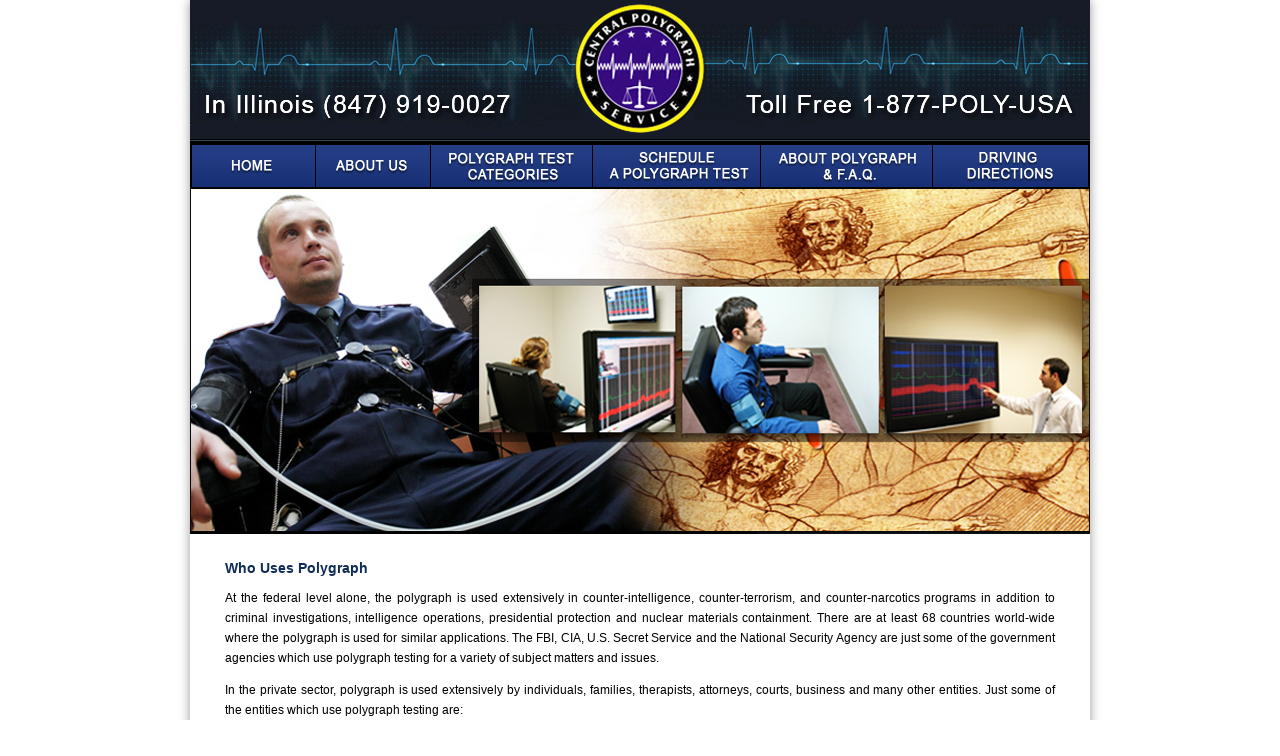

--- FILE ---
content_type: text/html; charset=UTF-8
request_url: https://centralpolygraph.com/who-uses-polygraph/
body_size: 7819
content:
<!doctype html>
<html dir="ltr" lang="en-US" prefix="og: https://ogp.me/ns#">
<head>
<meta charset="UTF-8" />



<meta name="viewport" content="width=device-width, initial-scale=1.0, user-scalable=0, minimum-scale=1.0, maximum-scale=1.0">
<meta name="format-detection" content="telephone=no">

<!--CSS START -->
<link rel="stylesheet" href="https://centralpolygraph.com/wp-content/themes/centralpolygraph/style.css" type="text/css" media="screen">
<link rel="stylesheet" type="text/css" href="//code.jquery.com/ui/1.11.2/themes/smoothness/jquery-ui.css">
<!--CSS END -->
<!--[if lt IE 9]>
<script src="https://html5shim.googlecode.com/svn/trunk/html5.js"></script>
<![endif]-->

<link runat="server" rel="shortcut icon" href="https://centralpolygraph.com/wp-content/themes/centralpolygraph/favicon.ico" type="image/x-icon">
<link rel="shortcut icon" href="https://centralpolygraph.com/wp-content/themes/centralpolygraph/favicon.ico">

<link rel="pingback" href="https://centralpolygraph.com/xmlrpc.php">
	<style>img:is([sizes="auto" i], [sizes^="auto," i]) { contain-intrinsic-size: 3000px 1500px }</style>
	
		<!-- All in One SEO 4.7.7.2 - aioseo.com -->
		<title>Who Uses Polygraph Chicago Illinois – Central Polygraph Service: Who Uses Polygraph | Central Polygraph Service</title>
	<meta name="description" content="Who uses polygraph and lie detector tests" />
	<meta name="robots" content="max-image-preview:large" />
	<link rel="canonical" href="https://centralpolygraph.com/who-uses-polygraph/" />
	<meta name="generator" content="All in One SEO (AIOSEO) 4.7.7.2" />
		<meta property="og:locale" content="en_US" />
		<meta property="og:site_name" content="Central Polygraph Service | Central Polygraph Service" />
		<meta property="og:type" content="article" />
		<meta property="og:title" content="Who Uses Polygraph Chicago Illinois – Central Polygraph Service: Who Uses Polygraph | Central Polygraph Service" />
		<meta property="og:description" content="Who uses polygraph and lie detector tests" />
		<meta property="og:url" content="https://centralpolygraph.com/who-uses-polygraph/" />
		<meta property="article:published_time" content="2014-12-16T08:31:41+00:00" />
		<meta property="article:modified_time" content="2015-01-14T15:36:45+00:00" />
		<meta name="twitter:card" content="summary" />
		<meta name="twitter:title" content="Who Uses Polygraph Chicago Illinois – Central Polygraph Service: Who Uses Polygraph | Central Polygraph Service" />
		<meta name="twitter:description" content="Who uses polygraph and lie detector tests" />
		<script type="application/ld+json" class="aioseo-schema">
			{"@context":"https:\/\/schema.org","@graph":[{"@type":"BreadcrumbList","@id":"https:\/\/centralpolygraph.com\/who-uses-polygraph\/#breadcrumblist","itemListElement":[{"@type":"ListItem","@id":"https:\/\/centralpolygraph.com\/#listItem","position":1,"name":"Home","item":"https:\/\/centralpolygraph.com\/","nextItem":{"@type":"ListItem","@id":"https:\/\/centralpolygraph.com\/who-uses-polygraph\/#listItem","name":"Who Uses Polygraph"}},{"@type":"ListItem","@id":"https:\/\/centralpolygraph.com\/who-uses-polygraph\/#listItem","position":2,"name":"Who Uses Polygraph","previousItem":{"@type":"ListItem","@id":"https:\/\/centralpolygraph.com\/#listItem","name":"Home"}}]},{"@type":"Organization","@id":"https:\/\/centralpolygraph.com\/#organization","name":"Central Polygraph Service","description":"Central Polygraph Service","url":"https:\/\/centralpolygraph.com\/"},{"@type":"WebPage","@id":"https:\/\/centralpolygraph.com\/who-uses-polygraph\/#webpage","url":"https:\/\/centralpolygraph.com\/who-uses-polygraph\/","name":"Who Uses Polygraph Chicago Illinois \u2013 Central Polygraph Service: Who Uses Polygraph | Central Polygraph Service","description":"Who uses polygraph and lie detector tests","inLanguage":"en-US","isPartOf":{"@id":"https:\/\/centralpolygraph.com\/#website"},"breadcrumb":{"@id":"https:\/\/centralpolygraph.com\/who-uses-polygraph\/#breadcrumblist"},"datePublished":"2014-12-16T08:31:41-06:00","dateModified":"2015-01-14T15:36:45-06:00"},{"@type":"WebSite","@id":"https:\/\/centralpolygraph.com\/#website","url":"https:\/\/centralpolygraph.com\/","name":"Central Polygraph Service","description":"Central Polygraph Service","inLanguage":"en-US","publisher":{"@id":"https:\/\/centralpolygraph.com\/#organization"}}]}
		</script>
		<!-- All in One SEO -->

<link rel="alternate" type="application/rss+xml" title="Central Polygraph Service &raquo; Who Uses Polygraph Comments Feed" href="https://centralpolygraph.com/who-uses-polygraph/feed/" />
<script type="text/javascript">
/* <![CDATA[ */
window._wpemojiSettings = {"baseUrl":"https:\/\/s.w.org\/images\/core\/emoji\/15.0.3\/72x72\/","ext":".png","svgUrl":"https:\/\/s.w.org\/images\/core\/emoji\/15.0.3\/svg\/","svgExt":".svg","source":{"concatemoji":"https:\/\/centralpolygraph.com\/wp-includes\/js\/wp-emoji-release.min.js?ver=c4ec8c3705396ee34b7dca1417c5b4eb"}};
/*! This file is auto-generated */
!function(i,n){var o,s,e;function c(e){try{var t={supportTests:e,timestamp:(new Date).valueOf()};sessionStorage.setItem(o,JSON.stringify(t))}catch(e){}}function p(e,t,n){e.clearRect(0,0,e.canvas.width,e.canvas.height),e.fillText(t,0,0);var t=new Uint32Array(e.getImageData(0,0,e.canvas.width,e.canvas.height).data),r=(e.clearRect(0,0,e.canvas.width,e.canvas.height),e.fillText(n,0,0),new Uint32Array(e.getImageData(0,0,e.canvas.width,e.canvas.height).data));return t.every(function(e,t){return e===r[t]})}function u(e,t,n){switch(t){case"flag":return n(e,"\ud83c\udff3\ufe0f\u200d\u26a7\ufe0f","\ud83c\udff3\ufe0f\u200b\u26a7\ufe0f")?!1:!n(e,"\ud83c\uddfa\ud83c\uddf3","\ud83c\uddfa\u200b\ud83c\uddf3")&&!n(e,"\ud83c\udff4\udb40\udc67\udb40\udc62\udb40\udc65\udb40\udc6e\udb40\udc67\udb40\udc7f","\ud83c\udff4\u200b\udb40\udc67\u200b\udb40\udc62\u200b\udb40\udc65\u200b\udb40\udc6e\u200b\udb40\udc67\u200b\udb40\udc7f");case"emoji":return!n(e,"\ud83d\udc26\u200d\u2b1b","\ud83d\udc26\u200b\u2b1b")}return!1}function f(e,t,n){var r="undefined"!=typeof WorkerGlobalScope&&self instanceof WorkerGlobalScope?new OffscreenCanvas(300,150):i.createElement("canvas"),a=r.getContext("2d",{willReadFrequently:!0}),o=(a.textBaseline="top",a.font="600 32px Arial",{});return e.forEach(function(e){o[e]=t(a,e,n)}),o}function t(e){var t=i.createElement("script");t.src=e,t.defer=!0,i.head.appendChild(t)}"undefined"!=typeof Promise&&(o="wpEmojiSettingsSupports",s=["flag","emoji"],n.supports={everything:!0,everythingExceptFlag:!0},e=new Promise(function(e){i.addEventListener("DOMContentLoaded",e,{once:!0})}),new Promise(function(t){var n=function(){try{var e=JSON.parse(sessionStorage.getItem(o));if("object"==typeof e&&"number"==typeof e.timestamp&&(new Date).valueOf()<e.timestamp+604800&&"object"==typeof e.supportTests)return e.supportTests}catch(e){}return null}();if(!n){if("undefined"!=typeof Worker&&"undefined"!=typeof OffscreenCanvas&&"undefined"!=typeof URL&&URL.createObjectURL&&"undefined"!=typeof Blob)try{var e="postMessage("+f.toString()+"("+[JSON.stringify(s),u.toString(),p.toString()].join(",")+"));",r=new Blob([e],{type:"text/javascript"}),a=new Worker(URL.createObjectURL(r),{name:"wpTestEmojiSupports"});return void(a.onmessage=function(e){c(n=e.data),a.terminate(),t(n)})}catch(e){}c(n=f(s,u,p))}t(n)}).then(function(e){for(var t in e)n.supports[t]=e[t],n.supports.everything=n.supports.everything&&n.supports[t],"flag"!==t&&(n.supports.everythingExceptFlag=n.supports.everythingExceptFlag&&n.supports[t]);n.supports.everythingExceptFlag=n.supports.everythingExceptFlag&&!n.supports.flag,n.DOMReady=!1,n.readyCallback=function(){n.DOMReady=!0}}).then(function(){return e}).then(function(){var e;n.supports.everything||(n.readyCallback(),(e=n.source||{}).concatemoji?t(e.concatemoji):e.wpemoji&&e.twemoji&&(t(e.twemoji),t(e.wpemoji)))}))}((window,document),window._wpemojiSettings);
/* ]]> */
</script>
<style id='wp-emoji-styles-inline-css' type='text/css'>

	img.wp-smiley, img.emoji {
		display: inline !important;
		border: none !important;
		box-shadow: none !important;
		height: 1em !important;
		width: 1em !important;
		margin: 0 0.07em !important;
		vertical-align: -0.1em !important;
		background: none !important;
		padding: 0 !important;
	}
</style>
<link rel='stylesheet' id='wp-block-library-css' href='https://centralpolygraph.com/wp-includes/css/dist/block-library/style.min.css?ver=c4ec8c3705396ee34b7dca1417c5b4eb' type='text/css' media='all' />
<style id='classic-theme-styles-inline-css' type='text/css'>
/*! This file is auto-generated */
.wp-block-button__link{color:#fff;background-color:#32373c;border-radius:9999px;box-shadow:none;text-decoration:none;padding:calc(.667em + 2px) calc(1.333em + 2px);font-size:1.125em}.wp-block-file__button{background:#32373c;color:#fff;text-decoration:none}
</style>
<style id='global-styles-inline-css' type='text/css'>
:root{--wp--preset--aspect-ratio--square: 1;--wp--preset--aspect-ratio--4-3: 4/3;--wp--preset--aspect-ratio--3-4: 3/4;--wp--preset--aspect-ratio--3-2: 3/2;--wp--preset--aspect-ratio--2-3: 2/3;--wp--preset--aspect-ratio--16-9: 16/9;--wp--preset--aspect-ratio--9-16: 9/16;--wp--preset--color--black: #000000;--wp--preset--color--cyan-bluish-gray: #abb8c3;--wp--preset--color--white: #ffffff;--wp--preset--color--pale-pink: #f78da7;--wp--preset--color--vivid-red: #cf2e2e;--wp--preset--color--luminous-vivid-orange: #ff6900;--wp--preset--color--luminous-vivid-amber: #fcb900;--wp--preset--color--light-green-cyan: #7bdcb5;--wp--preset--color--vivid-green-cyan: #00d084;--wp--preset--color--pale-cyan-blue: #8ed1fc;--wp--preset--color--vivid-cyan-blue: #0693e3;--wp--preset--color--vivid-purple: #9b51e0;--wp--preset--gradient--vivid-cyan-blue-to-vivid-purple: linear-gradient(135deg,rgba(6,147,227,1) 0%,rgb(155,81,224) 100%);--wp--preset--gradient--light-green-cyan-to-vivid-green-cyan: linear-gradient(135deg,rgb(122,220,180) 0%,rgb(0,208,130) 100%);--wp--preset--gradient--luminous-vivid-amber-to-luminous-vivid-orange: linear-gradient(135deg,rgba(252,185,0,1) 0%,rgba(255,105,0,1) 100%);--wp--preset--gradient--luminous-vivid-orange-to-vivid-red: linear-gradient(135deg,rgba(255,105,0,1) 0%,rgb(207,46,46) 100%);--wp--preset--gradient--very-light-gray-to-cyan-bluish-gray: linear-gradient(135deg,rgb(238,238,238) 0%,rgb(169,184,195) 100%);--wp--preset--gradient--cool-to-warm-spectrum: linear-gradient(135deg,rgb(74,234,220) 0%,rgb(151,120,209) 20%,rgb(207,42,186) 40%,rgb(238,44,130) 60%,rgb(251,105,98) 80%,rgb(254,248,76) 100%);--wp--preset--gradient--blush-light-purple: linear-gradient(135deg,rgb(255,206,236) 0%,rgb(152,150,240) 100%);--wp--preset--gradient--blush-bordeaux: linear-gradient(135deg,rgb(254,205,165) 0%,rgb(254,45,45) 50%,rgb(107,0,62) 100%);--wp--preset--gradient--luminous-dusk: linear-gradient(135deg,rgb(255,203,112) 0%,rgb(199,81,192) 50%,rgb(65,88,208) 100%);--wp--preset--gradient--pale-ocean: linear-gradient(135deg,rgb(255,245,203) 0%,rgb(182,227,212) 50%,rgb(51,167,181) 100%);--wp--preset--gradient--electric-grass: linear-gradient(135deg,rgb(202,248,128) 0%,rgb(113,206,126) 100%);--wp--preset--gradient--midnight: linear-gradient(135deg,rgb(2,3,129) 0%,rgb(40,116,252) 100%);--wp--preset--font-size--small: 13px;--wp--preset--font-size--medium: 20px;--wp--preset--font-size--large: 36px;--wp--preset--font-size--x-large: 42px;--wp--preset--spacing--20: 0.44rem;--wp--preset--spacing--30: 0.67rem;--wp--preset--spacing--40: 1rem;--wp--preset--spacing--50: 1.5rem;--wp--preset--spacing--60: 2.25rem;--wp--preset--spacing--70: 3.38rem;--wp--preset--spacing--80: 5.06rem;--wp--preset--shadow--natural: 6px 6px 9px rgba(0, 0, 0, 0.2);--wp--preset--shadow--deep: 12px 12px 50px rgba(0, 0, 0, 0.4);--wp--preset--shadow--sharp: 6px 6px 0px rgba(0, 0, 0, 0.2);--wp--preset--shadow--outlined: 6px 6px 0px -3px rgba(255, 255, 255, 1), 6px 6px rgba(0, 0, 0, 1);--wp--preset--shadow--crisp: 6px 6px 0px rgba(0, 0, 0, 1);}:where(.is-layout-flex){gap: 0.5em;}:where(.is-layout-grid){gap: 0.5em;}body .is-layout-flex{display: flex;}.is-layout-flex{flex-wrap: wrap;align-items: center;}.is-layout-flex > :is(*, div){margin: 0;}body .is-layout-grid{display: grid;}.is-layout-grid > :is(*, div){margin: 0;}:where(.wp-block-columns.is-layout-flex){gap: 2em;}:where(.wp-block-columns.is-layout-grid){gap: 2em;}:where(.wp-block-post-template.is-layout-flex){gap: 1.25em;}:where(.wp-block-post-template.is-layout-grid){gap: 1.25em;}.has-black-color{color: var(--wp--preset--color--black) !important;}.has-cyan-bluish-gray-color{color: var(--wp--preset--color--cyan-bluish-gray) !important;}.has-white-color{color: var(--wp--preset--color--white) !important;}.has-pale-pink-color{color: var(--wp--preset--color--pale-pink) !important;}.has-vivid-red-color{color: var(--wp--preset--color--vivid-red) !important;}.has-luminous-vivid-orange-color{color: var(--wp--preset--color--luminous-vivid-orange) !important;}.has-luminous-vivid-amber-color{color: var(--wp--preset--color--luminous-vivid-amber) !important;}.has-light-green-cyan-color{color: var(--wp--preset--color--light-green-cyan) !important;}.has-vivid-green-cyan-color{color: var(--wp--preset--color--vivid-green-cyan) !important;}.has-pale-cyan-blue-color{color: var(--wp--preset--color--pale-cyan-blue) !important;}.has-vivid-cyan-blue-color{color: var(--wp--preset--color--vivid-cyan-blue) !important;}.has-vivid-purple-color{color: var(--wp--preset--color--vivid-purple) !important;}.has-black-background-color{background-color: var(--wp--preset--color--black) !important;}.has-cyan-bluish-gray-background-color{background-color: var(--wp--preset--color--cyan-bluish-gray) !important;}.has-white-background-color{background-color: var(--wp--preset--color--white) !important;}.has-pale-pink-background-color{background-color: var(--wp--preset--color--pale-pink) !important;}.has-vivid-red-background-color{background-color: var(--wp--preset--color--vivid-red) !important;}.has-luminous-vivid-orange-background-color{background-color: var(--wp--preset--color--luminous-vivid-orange) !important;}.has-luminous-vivid-amber-background-color{background-color: var(--wp--preset--color--luminous-vivid-amber) !important;}.has-light-green-cyan-background-color{background-color: var(--wp--preset--color--light-green-cyan) !important;}.has-vivid-green-cyan-background-color{background-color: var(--wp--preset--color--vivid-green-cyan) !important;}.has-pale-cyan-blue-background-color{background-color: var(--wp--preset--color--pale-cyan-blue) !important;}.has-vivid-cyan-blue-background-color{background-color: var(--wp--preset--color--vivid-cyan-blue) !important;}.has-vivid-purple-background-color{background-color: var(--wp--preset--color--vivid-purple) !important;}.has-black-border-color{border-color: var(--wp--preset--color--black) !important;}.has-cyan-bluish-gray-border-color{border-color: var(--wp--preset--color--cyan-bluish-gray) !important;}.has-white-border-color{border-color: var(--wp--preset--color--white) !important;}.has-pale-pink-border-color{border-color: var(--wp--preset--color--pale-pink) !important;}.has-vivid-red-border-color{border-color: var(--wp--preset--color--vivid-red) !important;}.has-luminous-vivid-orange-border-color{border-color: var(--wp--preset--color--luminous-vivid-orange) !important;}.has-luminous-vivid-amber-border-color{border-color: var(--wp--preset--color--luminous-vivid-amber) !important;}.has-light-green-cyan-border-color{border-color: var(--wp--preset--color--light-green-cyan) !important;}.has-vivid-green-cyan-border-color{border-color: var(--wp--preset--color--vivid-green-cyan) !important;}.has-pale-cyan-blue-border-color{border-color: var(--wp--preset--color--pale-cyan-blue) !important;}.has-vivid-cyan-blue-border-color{border-color: var(--wp--preset--color--vivid-cyan-blue) !important;}.has-vivid-purple-border-color{border-color: var(--wp--preset--color--vivid-purple) !important;}.has-vivid-cyan-blue-to-vivid-purple-gradient-background{background: var(--wp--preset--gradient--vivid-cyan-blue-to-vivid-purple) !important;}.has-light-green-cyan-to-vivid-green-cyan-gradient-background{background: var(--wp--preset--gradient--light-green-cyan-to-vivid-green-cyan) !important;}.has-luminous-vivid-amber-to-luminous-vivid-orange-gradient-background{background: var(--wp--preset--gradient--luminous-vivid-amber-to-luminous-vivid-orange) !important;}.has-luminous-vivid-orange-to-vivid-red-gradient-background{background: var(--wp--preset--gradient--luminous-vivid-orange-to-vivid-red) !important;}.has-very-light-gray-to-cyan-bluish-gray-gradient-background{background: var(--wp--preset--gradient--very-light-gray-to-cyan-bluish-gray) !important;}.has-cool-to-warm-spectrum-gradient-background{background: var(--wp--preset--gradient--cool-to-warm-spectrum) !important;}.has-blush-light-purple-gradient-background{background: var(--wp--preset--gradient--blush-light-purple) !important;}.has-blush-bordeaux-gradient-background{background: var(--wp--preset--gradient--blush-bordeaux) !important;}.has-luminous-dusk-gradient-background{background: var(--wp--preset--gradient--luminous-dusk) !important;}.has-pale-ocean-gradient-background{background: var(--wp--preset--gradient--pale-ocean) !important;}.has-electric-grass-gradient-background{background: var(--wp--preset--gradient--electric-grass) !important;}.has-midnight-gradient-background{background: var(--wp--preset--gradient--midnight) !important;}.has-small-font-size{font-size: var(--wp--preset--font-size--small) !important;}.has-medium-font-size{font-size: var(--wp--preset--font-size--medium) !important;}.has-large-font-size{font-size: var(--wp--preset--font-size--large) !important;}.has-x-large-font-size{font-size: var(--wp--preset--font-size--x-large) !important;}
:where(.wp-block-post-template.is-layout-flex){gap: 1.25em;}:where(.wp-block-post-template.is-layout-grid){gap: 1.25em;}
:where(.wp-block-columns.is-layout-flex){gap: 2em;}:where(.wp-block-columns.is-layout-grid){gap: 2em;}
:root :where(.wp-block-pullquote){font-size: 1.5em;line-height: 1.6;}
</style>
<link rel='stylesheet' id='contact-form-7-css' href='https://centralpolygraph.com/wp-content/plugins/contact-form-7/includes/css/styles.css?ver=6.1.4' type='text/css' media='all' />
<link rel='stylesheet' id='wpa-css-css' href='https://centralpolygraph.com/wp-content/plugins/honeypot/includes/css/wpa.css?ver=2.2.06' type='text/css' media='all' />
<script type="text/javascript" src="https://centralpolygraph.com/wp-includes/js/jquery/jquery.min.js?ver=3.7.1" id="jquery-core-js"></script>
<script type="text/javascript" src="https://centralpolygraph.com/wp-includes/js/jquery/jquery-migrate.min.js?ver=3.4.1" id="jquery-migrate-js"></script>
<script type="text/javascript" id="wpstg-global-js-extra">
/* <![CDATA[ */
var wpstg = {"nonce":"a8d2865fba"};
/* ]]> */
</script>
<script type="text/javascript" src="https://centralpolygraph.com/wp-content/plugins/wp-staging-pro/assets/js/dist/wpstg-blank-loader.min.js?ver=c4ec8c3705396ee34b7dca1417c5b4eb" id="wpstg-global-js"></script>
<script></script><link rel="https://api.w.org/" href="https://centralpolygraph.com/wp-json/" /><link rel="alternate" title="JSON" type="application/json" href="https://centralpolygraph.com/wp-json/wp/v2/pages/136" /><link rel="EditURI" type="application/rsd+xml" title="RSD" href="https://centralpolygraph.com/xmlrpc.php?rsd" />
<link rel="alternate" title="oEmbed (JSON)" type="application/json+oembed" href="https://centralpolygraph.com/wp-json/oembed/1.0/embed?url=https%3A%2F%2Fcentralpolygraph.com%2Fwho-uses-polygraph%2F" />
<link rel="alternate" title="oEmbed (XML)" type="text/xml+oembed" href="https://centralpolygraph.com/wp-json/oembed/1.0/embed?url=https%3A%2F%2Fcentralpolygraph.com%2Fwho-uses-polygraph%2F&#038;format=xml" />
<script type="text/javascript">
(function(url){
	if(/(?:Chrome\/26\.0\.1410\.63 Safari\/537\.31|WordfenceTestMonBot)/.test(navigator.userAgent)){ return; }
	var addEvent = function(evt, handler) {
		if (window.addEventListener) {
			document.addEventListener(evt, handler, false);
		} else if (window.attachEvent) {
			document.attachEvent('on' + evt, handler);
		}
	};
	var removeEvent = function(evt, handler) {
		if (window.removeEventListener) {
			document.removeEventListener(evt, handler, false);
		} else if (window.detachEvent) {
			document.detachEvent('on' + evt, handler);
		}
	};
	var evts = 'contextmenu dblclick drag dragend dragenter dragleave dragover dragstart drop keydown keypress keyup mousedown mousemove mouseout mouseover mouseup mousewheel scroll'.split(' ');
	var logHuman = function() {
		if (window.wfLogHumanRan) { return; }
		window.wfLogHumanRan = true;
		var wfscr = document.createElement('script');
		wfscr.type = 'text/javascript';
		wfscr.async = true;
		wfscr.src = url + '&r=' + Math.random();
		(document.getElementsByTagName('head')[0]||document.getElementsByTagName('body')[0]).appendChild(wfscr);
		for (var i = 0; i < evts.length; i++) {
			removeEvent(evts[i], logHuman);
		}
	};
	for (var i = 0; i < evts.length; i++) {
		addEvent(evts[i], logHuman);
	}
})('//centralpolygraph.com/?wordfence_lh=1&hid=4CECDE682653E5CE42E7800C2625E8F2');
</script><link rel="shortcut icon" type="image/x-icon" href="https://centralpolygraph.com/wp-content/themes/centralpolygraph/favicon.ico"><meta name="generator" content="Powered by WPBakery Page Builder - drag and drop page builder for WordPress."/>
		<style type="text/css" id="wp-custom-css">
			.testing-site-carousel img.attachment-full {
    margin: 0 auto;
}
.wpb_gallery_slides.wpb_image_grid img {
    max-width: 205px;
	margin: 0 auto;
}		</style>
		<noscript><style> .wpb_animate_when_almost_visible { opacity: 1; }</style></noscript><script>
document.addEventListener( 'wpcf7mailsent', function( event ) {
    location = 'https://centralpolygraph.com/thank-you/';
}, false );
</script>
</head>

<body data-rsssl=1>


	<div class="wrapper">
        <!--HEADER START -->
        <header class="header">
        	<a href="https://centralpolygraph.com/" title="Central Polygraph Service"><img src="https://centralpolygraph.com/wp-content/themes/centralpolygraph/images/logo.png" alt="Central Polygraph Service" title="Central Polygraph Service" class="logo"></a>
        </header>
        <nav class="navi">
        	<div class="show_menu" id="show_mob_menu"><span>Show Menu</span></div>
        	<ul id="navigation">

				<li id="menu-item-181" class="home_link menu-item menu-item-type-post_type menu-item-object-page menu-item-home menu-item-181"><a href="https://centralpolygraph.com/"><p>Home</p></a></li>
<li id="menu-item-169" class="about_link menu-item menu-item-type-custom menu-item-object-custom menu-item-has-children menu-item-169"><a href="#"><p>About Us</p></a>
<ul class="sub-menu">
	<li id="menu-item-182" class="menu-item menu-item-type-post_type menu-item-object-page menu-item-182"><a href="https://centralpolygraph.com/about-our-examiners/">About Our Director &#038; Examiners</a></li>
	<li id="menu-item-238" class="menu-item menu-item-type-post_type menu-item-object-page menu-item-238"><a href="https://centralpolygraph.com/illinois-polygraph-testing-site/">View Our Professional Testing Site</a></li>
	<li id="menu-item-184" class="menu-item menu-item-type-post_type menu-item-object-page menu-item-184"><a href="https://centralpolygraph.com/view-our-expert-credentials/">View Our Expert Credentials</a></li>
	<li id="menu-item-185" class="menu-item menu-item-type-post_type menu-item-object-page menu-item-185"><a href="https://centralpolygraph.com/view-our-sample-test-report/">View Our Sample Test Report</a></li>
	<li id="menu-item-186" class="menu-item menu-item-type-post_type menu-item-object-page menu-item-186"><a href="https://centralpolygraph.com/view-our-various-types-of-clients/">View Our Various Types of Clients</a></li>
	<li id="menu-item-643" class="menu-item menu-item-type-post_type menu-item-object-page menu-item-643"><a href="https://centralpolygraph.com/contact-us/">Contact Us &#038; Request Info</a></li>
</ul>
</li>
<li id="menu-item-170" class="polytest_link menu-item menu-item-type-custom menu-item-object-custom menu-item-has-children menu-item-170"><a href="#"><p>PolyGraph Test <br />Categories</p></a>
<ul class="sub-menu">
	<li id="menu-item-189" class="menu-item menu-item-type-post_type menu-item-object-page menu-item-189"><a href="https://centralpolygraph.com/infidelity-and-relationship-polygraph-test/">Infidelity and Relationship Issues</a></li>
	<li id="menu-item-190" class="menu-item menu-item-type-post_type menu-item-object-page menu-item-190"><a href="https://centralpolygraph.com/sexual-abuse-polygraph-test/">Sexual Abuse Issues</a></li>
	<li id="menu-item-191" class="menu-item menu-item-type-post_type menu-item-object-page menu-item-191"><a href="https://centralpolygraph.com/sex-offender-pcsot-polygraph-test/">Sex Offender Testing (PCSOT)</a></li>
	<li id="menu-item-192" class="menu-item menu-item-type-post_type menu-item-object-page menu-item-192"><a href="https://centralpolygraph.com/criminal-cases-and-attorney-services/">Criminal Cases and Attorney Services</a></li>
	<li id="menu-item-193" class="menu-item menu-item-type-post_type menu-item-object-page menu-item-193"><a href="https://centralpolygraph.com/clear-your-name-for-falsely-accused-polygraph-test/">Clear-Your-Name (For Falsely Accused)</a></li>
	<li id="menu-item-194" class="menu-item menu-item-type-post_type menu-item-object-page menu-item-194"><a href="https://centralpolygraph.com/statement-and-witness-verification-polygraph-test/">Statement and Witness Verification</a></li>
	<li id="menu-item-195" class="menu-item menu-item-type-post_type menu-item-object-page menu-item-195"><a href="https://centralpolygraph.com/employee-theft-polygraph-test/">Theft – Employee/Employer (EPPA)</a></li>
	<li id="menu-item-196" class="menu-item menu-item-type-post_type menu-item-object-page menu-item-196"><a href="https://centralpolygraph.com/theft-polygraph-test/">Theft &#8211; Private Issues</a></li>
	<li id="menu-item-197" class="menu-item menu-item-type-post_type menu-item-object-page menu-item-197"><a href="https://centralpolygraph.com/insurance-and-financial-polygraph-test/">Fraud – Insurance/Medical/Financial</a></li>
	<li id="menu-item-198" class="menu-item menu-item-type-post_type menu-item-object-page menu-item-198"><a href="https://centralpolygraph.com/substance-abuse-and-addictions/">Substance Abuse and Addictions</a></li>
	<li id="menu-item-199" class="menu-item menu-item-type-post_type menu-item-object-page menu-item-199"><a href="https://centralpolygraph.com/student-and-school-polygraph-test/">Student and School Related Issues</a></li>
	<li id="menu-item-200" class="menu-item menu-item-type-post_type menu-item-object-page menu-item-200"><a href="https://centralpolygraph.com/pre-employment-polygraph-test/">Pre-Employment Applicant Screenings</a></li>
	<li id="menu-item-201" class="menu-item menu-item-type-post_type menu-item-object-page menu-item-201"><a href="https://centralpolygraph.com/government-and-police-polygraph-test/">Government and Police Testing</a></li>
	<li id="menu-item-202" class="menu-item menu-item-type-post_type menu-item-object-page menu-item-202"><a href="https://centralpolygraph.com/custom-illinois-polygraph-test/">Custom Polygraph Examinations</a></li>
</ul>
</li>
<li id="menu-item-171" class="schedule_link menu-item menu-item-type-custom menu-item-object-custom menu-item-has-children menu-item-171"><a href="#"><p>Schedule <br />A Polygraph Test</p></a>
<ul class="sub-menu">
	<li id="menu-item-203" class="menu-item menu-item-type-post_type menu-item-object-page menu-item-203"><a href="https://centralpolygraph.com/schedule-illinois-polygraph-test/">Schedule a Polygraph Test</a></li>
</ul>
</li>
<li id="menu-item-172" class="faq_link menu-item menu-item-type-custom menu-item-object-custom current-menu-ancestor current-menu-parent menu-item-has-children menu-item-172"><a href="#"><p>About <br />Polygraph &#038; F.A.Q.</p></a>
<ul class="sub-menu">
	<li id="menu-item-204" class="menu-item menu-item-type-post_type menu-item-object-page menu-item-204"><a href="https://centralpolygraph.com/how-polygraph-works/">How Polygraph Works</a></li>
	<li id="menu-item-205" class="menu-item menu-item-type-post_type menu-item-object-page menu-item-205"><a href="https://centralpolygraph.com/signs-a-person-may-be-lying/">Signs a Person May Be Lying</a></li>
	<li id="menu-item-206" class="menu-item menu-item-type-post_type menu-item-object-page current-menu-item page_item page-item-136 current_page_item menu-item-206"><a href="https://centralpolygraph.com/who-uses-polygraph/" aria-current="page">Who Uses Polygraph</a></li>
	<li id="menu-item-207" class="menu-item menu-item-type-post_type menu-item-object-page menu-item-207"><a href="https://centralpolygraph.com/polygraph-in-the-news/">Polygraph in the News</a></li>
	<li id="menu-item-208" class="menu-item menu-item-type-post_type menu-item-object-page menu-item-208"><a href="https://centralpolygraph.com/about-voice-stress/">About Voice Stress</a></li>
	<li id="menu-item-209" class="menu-item menu-item-type-post_type menu-item-object-page menu-item-209"><a href="https://centralpolygraph.com/how-to-select-an-examiner/">How to Select an Examiner</a></li>
	<li id="menu-item-210" class="menu-item menu-item-type-post_type menu-item-object-page menu-item-210"><a href="https://centralpolygraph.com/frequently-asked-questions/">Test Guidelines &#038; F.A.Q.</a></li>
	<li id="menu-item-366" class="menu-item menu-item-type-post_type menu-item-object-page menu-item-366"><a href="https://centralpolygraph.com/test-fees-and-cancellation-policy/">Test Fees and Cancellation Policy</a></li>
	<li id="menu-item-211" class="menu-item menu-item-type-post_type menu-item-object-page menu-item-211"><a href="https://centralpolygraph.com/terms-and-conditions-of-service/">Terms and Conditions of Service</a></li>
	<li id="menu-item-212" class="menu-item menu-item-type-post_type menu-item-object-page menu-item-212"><a href="https://centralpolygraph.com/download-and-print-pdf-forms/">Download and Print PDF Forms</a></li>
</ul>
</li>
<li id="menu-item-175" class="directions_link menu-item menu-item-type-custom menu-item-object-custom menu-item-has-children menu-item-175"><a href="#"><p>Driving <br />Directions</p></a>
<ul class="sub-menu">
	<li id="menu-item-213" class="menu-item menu-item-type-post_type menu-item-object-page menu-item-213"><a href="https://centralpolygraph.com/driving-directions/">Northfield, IL Test Center <br>(Next to Skokie &#038; Northbrook)</a></li>
</ul>
</li>
                
            </ul>
        </nav>
        
        <!--HEADER END -->
        <!--BANNER START  -->
        <div class="banner">
        	<img src="https://centralpolygraph.com/wp-content/uploads/2014/12/banner5.jpg">        </div>
        <!--BANNER END -->
                <!--CONTENT START -->
        <section class="content clearfix">
        	
            <div class="content_padding">
            
				                    
                    <div class="cms">
                        <h1>Who Uses Polygraph</h1>
<p>At the federal level alone, the polygraph is used extensively in counter-intelligence, counter-terrorism, and counter-narcotics programs in addition to criminal investigations, intelligence operations, presidential protection and nuclear materials containment. There are at least 68 countries world-wide where the polygraph is used for similar applications. The FBI, CIA, U.S. Secret Service and the National Security Agency are just some of the government agencies which use polygraph testing for a variety of subject matters and issues.</p>
<p>In the private sector, polygraph is used extensively by individuals, families, therapists, attorneys, courts, business and many other entities. Just some of the entities which use polygraph testing are:</p>
<ul class="bullet_columns clearfix">
<li><strong>Private Individuals</strong></li>
<li><strong>Police and Fire Departments</strong></li>
<li><strong>Families and Teenagers</strong></li>
<li><strong>High Schools and Universities</strong></li>
<li><strong>Commercial Businesses</strong></li>
<li><strong>Financial Institutions and Banks</strong></li>
<li><strong>Therapists and Counselors</strong></li>
<li><strong>Investigative and Detective Agencies</strong></li>
<li><strong>Law Firms and Courts of Law</strong></li>
<li><strong>Government Agencies and Institutions</strong></li>
<li><strong>Department of Children and Family Services</strong></li>
<li><strong>National Television and Radio Stations</strong></li>
</ul>
                    </div>
                    
                                
            </div>
            
        </section>
        <!--CONTENT END -->
        

        
        <!--FOOTER START -->
        <footer class="footer">
        	Copyright © Central Polygraph Service Ltd. 2004-2026        </footer>
        <!--FOOTER END -->
    
    </div>
    
    
    <!--JQUERY START -->
	<script src="https://centralpolygraph.com/wp-content/themes/centralpolygraph/js/jquery.js"></script>
	<script src="https://centralpolygraph.com/wp-content/themes/centralpolygraph/js/clearinputs.js"></script>
    <script src="https://centralpolygraph.com/wp-content/themes/centralpolygraph/js/jquery.magnific-popup.min.js"></script>
	
    <!--JQUERY END -->
    
	<script src="//code.jquery.com/ui/1.11.2/jquery-ui.js"></script>
    <script language="javascript" type="text/javascript">   
    $(function() {
        $("#txtdateoftest").datepicker();
    });
    </script>
    
    <script src="https://centralpolygraph.com/wp-content/themes/centralpolygraph/js/global.js"></script>





<script type="text/javascript" src="https://centralpolygraph.com/wp-includes/js/dist/hooks.min.js?ver=4d63a3d491d11ffd8ac6" id="wp-hooks-js"></script>
<script type="text/javascript" src="https://centralpolygraph.com/wp-includes/js/dist/i18n.min.js?ver=5e580eb46a90c2b997e6" id="wp-i18n-js"></script>
<script type="text/javascript" id="wp-i18n-js-after">
/* <![CDATA[ */
wp.i18n.setLocaleData( { 'text direction\u0004ltr': [ 'ltr' ] } );
/* ]]> */
</script>
<script type="text/javascript" src="https://centralpolygraph.com/wp-content/plugins/contact-form-7/includes/swv/js/index.js?ver=6.1.4" id="swv-js"></script>
<script type="text/javascript" id="contact-form-7-js-before">
/* <![CDATA[ */
var wpcf7 = {
    "api": {
        "root": "https:\/\/centralpolygraph.com\/wp-json\/",
        "namespace": "contact-form-7\/v1"
    },
    "cached": 1
};
/* ]]> */
</script>
<script type="text/javascript" src="https://centralpolygraph.com/wp-content/plugins/contact-form-7/includes/js/index.js?ver=6.1.4" id="contact-form-7-js"></script>
<script type="text/javascript" src="https://centralpolygraph.com/wp-content/plugins/honeypot/includes/js/wpa.js?ver=2.2.06" id="wpascript-js"></script>
<script type="text/javascript" id="wpascript-js-after">
/* <![CDATA[ */
wpa_field_info = {"wpa_field_name":"qeovzj8592","wpa_field_value":147075,"wpa_add_test":"no"}
/* ]]> */
</script>
<script></script>    


</body>
</html>

	
<!--
Performance optimized by W3 Total Cache. Learn more: https://www.boldgrid.com/w3-total-cache/?utm_source=w3tc&utm_medium=footer_comment&utm_campaign=free_plugin


Served from: centralpolygraph.com @ 2026-01-13 19:10:23 by W3 Total Cache
-->

--- FILE ---
content_type: text/css
request_url: https://centralpolygraph.com/wp-content/themes/centralpolygraph/style.css
body_size: -60
content:
/*
Theme Name: Central Polygraph Service
Theme URI: --
Author: --
Author URI: --
Description: --
Version: 1.0
Tags: 
*/

@import url("css/html5reset-1.6.1.css");
@import url("css/tools.css");
@import url("css/style.css");
@import url("css/magnific-popup.css");
@import url("css/wp_css.css");


--- FILE ---
content_type: text/css
request_url: https://centralpolygraph.com/wp-content/themes/centralpolygraph/css/style.css
body_size: 3571
content:
@charset "utf-8";
/* CSS Document */


.contact_form .submit_poly {
	padding-top: 0 !important;
}

body{color:#000; font-family:Arial, Helvetica, sans-serif; background:#fff; font-size:62.5%; line-height:1.4; -webkit-text-size-adjust:none; background:#fff url(../images/ie_bg.gif) center top repeat-y\9;}
a{color:#000; text-decoration:underline; outline:none;}
a:hover{text-decoration:none;}
p{color:#000; font-size:1.3em; padding:12px 0;}
ul{color:#000; font-size:1.3em;}
input, textarea, select{color:#000; outline:none; font-size:1.3em; vertical-align:middle; font-family:Arial, Helvetica, sans-serif;  width: 115px;}
/*div#contbutts {
position: relative;
left: 43px;
}*/
/*input[type=text], textarea, select{-webkit-appearance:none; border-radius:0;}*/

.wrapper{max-width:900px; margin:0 auto;
	-webkit-box-shadow: 0px 0px 10px 0px #999;
	-moz-box-shadow: 0px 0px 10px 0px #999;
	box-shadow: 0px 0px 10px 0px #999;
}


#centbox {
	background-color: #EFEBDF;
	border: 2px solid #28578F;
	border-radius: 12px;
	max-width:704px;
	margin:10px auto 15px;
    box-shadow: 0px 3px 3px #ccc;
}

#centboxtop {
	border-top-left-radius: 8px;
	border-top-right-radius: 8px;
	height: 15%;
	background-color: #28578F;
	background: -webkit-linear-gradient(#28578F, #356BB1); /* For Safari 5.1 to 6.0 */
    background: -o-linear-gradient(#28578F, #356BB1); /* For Opera 11.1 to 12.0 */
    background: -moz-linear-gradient(#28578F, #356BB1); /* For Firefox 3.6 to 15 */
    background: linear-gradient(#28578F, #356BB1); /* Standard syntax (must be last) */
	padding:8px 0;
}

#centboxbottom {
	border-bottom-left-radius: 12px;
	border-bottom-right-radius: 12px;
	background-color: #EFEBDF;
	padding:5px 10px;
	/*padding-left:35px;*/
}


/*===================================================================================*/
/*HOMEPAGE START=====================================================================*/
/*===================================================================================*/
.header{clear:both; height:138px; padding:3px 0 0; background:url(../images/header_bg_red.jpg) center top no-repeat; background-size:100% auto;}
.header .logo{margin:0 auto; display:block;}
.navi .show_menu{background:url(../images/tab_bg.png) center bottom repeat-x; height:34px; padding:14px 0 00; margin:0 2px; cursor:pointer; text-align:center; color:#fff; font-size:1.7em; font-weight:700; display:none;}
.navi .show_menu span{ background:url(../images/icon_menu.png) left no-repeat; padding:0 25px;}
.navi{clear:both; height:48px; background:url(../images/navi_bg.gif) 0 0 repeat-x;}
.navi ul{float:left; margin:4px 2px 0; font-size:12px; background:url(../images/tab_bg.png) 0 0 repeat-x; width:896px;}
.navi ul li{float:left; /*border-right:1px solid #000;*/ position:relative; z-index:9999;}
.navi ul li.last{border:none;}
.navi ul li a{float:left; color:#fff; text-decoration:none; text-transform:uppercase; font-weight:700; height:30px; text-align:center; padding:12px 29px 0 30px;}

.navi ul li a p{color:#fff !important; font-size:12px !important; line-height:12px !important; padding: 0 !important; display:none;}

.navi ul li.home_link a{background:url(../images/home.png) 0 0 no-repeat; width:123px; height:42px; padding:0;}
.navi ul li.about_link a{background:url(../images/abt.png) 0 0 no-repeat; width:116px; height:42px; padding:0;}
.navi ul li.polytest_link a{background:url(../images/poly.png) 0 0 no-repeat; width:168px; height:42px; padding:0;}
.navi ul li.schedule_link a{background:url(../images/sch.png) 0 0 no-repeat; width:168px; height:42px; padding:0;}
.navi ul li.faq_link a{background:url(../images/faq.png) 0 0 no-repeat; width:172px; height:42px; padding:0;}
.navi ul li.directions_link a{background:url(../images/dir0.png) 0 0 no-repeat; width:148px; height:42px; padding:0;}


/*_:-ms-fullscreen, :root .navi ul li a{padding:12px 29px 0 30px; background:red;}*/

.navi ul li ul{position:absolute; left:-3px; top:38px; background:#233c84; width:auto; font-size:1em; border:1px solid #000; border-bottom:none; display:none; max-width:240px; z-index:9999;}
.navi ul li ul li{float:none; border:none; border-bottom:1px solid #000;}
.navi ul li ul li a{float:none; display:block; text-align:left; padding:5px 10px !important; /*white-space:nowrap;*/ text-transform:none; background:#243d86 !important; width:auto !important; height:auto !important; white-space:nowrap;}
.navi ul li ul li a:hover,
.navi ul li ul li.current_page_item a{background:#ffea00 !important; color:#000;}
.navi ul li:hover ul{display:block;}

li#menu-item-171 ul.sub-menu {
	left: -9px;
	}

	li#menu-item-172 ul.sub-menu {
	left: -9px !important;
	}

	li#menu-item-175 ul.sub-menu {
	left: -9px !important;
	}


.banner{clear:both;}
.banner img{display:block; width:100%; height:auto;}

.content{clear:both;}
.home{background:url(../images/home_bg.png) 0 0 repeat-x; padding:1px 0;}
.content .content_columns{background:url(../images/divider.png) center top repeat-y; clear:both; margin:19px 0; background-size:100% auto;}
.content .col_1{float:left; width:28.5%; text-align:center;}
.content .col_1 img{max-width:95%; height:auto;}
.content .col_3 img{max-width:98%; height:auto;}
.content .col_2{float:left; width:45.5%;}
.content .col_2 iframe{width:100% !important; height:255px !important;}
.content .col_2 .c2_padding{padding:0 10px;}
.content .col_3{float:left; width:26%;}
.content .col_3 .c3_padding{padding:0 0 0 15px; width:80%;}
.content .col_3 .c3_padding .c3_section{padding:0 0 10px; border-bottom:1px solid #999; margin-bottom:10px; font-size:1.3em;}
.content .col_3 .c3_padding .c3_section a{color:#0550c0; white-space:nowrap;}
.content .col_3 .c3_padding .c3_address span{color:#ff0000; font-weight:bold;}

.footer{clear:both; background:#f5f5f5 url(../images/footer_bg.png) 0 0 repeat-x; height:70px; padding:24px 0 0; text-align:center; font-size:1.2em;}


.content .content_padding{padding:20px 35px;}
.content h1,
.content h2{color:#112d56; font-size:1.4em; padding:5px 0;}
.content h3{color:#112d56; font-size:1.3em; padding:5px 0;}
.content p{font-size:1.2em; padding:5px 0 7px; line-height:1.7; text-align:justify;}
/*
.content p a{color:#0550c0;}
.content p a:hover{color:#003e9c;}
*/
.content ul{font-size:1.2em; padding:5px 20px 10px 5px; line-height:1.5; position:relative; z-index:9999; overflow:hidden;}
.content ul li{padding:2px 0 3px 28px; background:url(../images/bullet_li.png) 0 3px no-repeat; clear:none; /*list-style:disc;*/}
.content ol{font-size:1.2em; padding:5px 20px 10px; line-height:1.5;}
.content ol li{padding:2px 0 3px; /*background:url(../images/bullet_li.png) 0 7px no-repeat;*/ clear:none; list-style:decimal;}

.facility_gallery{clear:both;}
.facility_gallery .fimg{float:left; margin:13px;}
.facility_gallery .fimg img{padding:4px; border:1px solid #eee; box-shadow:0px 0px 8px #eee;}
.mfp-title{font-size:1.2em;}

.green {
color: #12bb00;
font-size: 14px;
font-weight: bold;
font-family: Arial, Verdana, sans-serif;
}

.blue {
color: #112d56;
}

.redd {
color: #FF0000;
font-size: 14px;
font-weight: bold;
font-family: Arial, Verdana, sans-serif;
}



.cf_row .cf_left {
float: left;
width: 33%;
font-size: 1.2em;
font-weight: 700;
padding: 5px 0 0;
}


.cf_row .cf_right{float:left; width:67%;}
.cf_row .cf_right .txtbox{border:1px solid #000; width:280px; background:#fff; padding:4px 5px;}
.cf_row .cf_right .selecbox{border:1px solid #000; width:290px; background:#fff; padding:3px 5px;}
.cf_row .cf_right .txtarea{border:1px solid #000; width:280px; background:#fff; padding:4px 5px; height:160px;}
 .cf_row p{display:inline; padding:0; margin:0;}
 
 .clearfix {
	/*padding:5px;*/
 }

.cf_row.clearfix {
	width: auto;
}

#wpcf7-f220-p216-o1 {
	width: 55%;
}

.cf_right select {
width: 96%;
height: 25px;
border: solid 1px #000;
}

.cf_right textarea {
width: 96%;
border: solid 1px #000;
}

.cf_right input {
width: 96%;
height: 25px;
border: solid 1px #000;
}

input#schedule_date {
width: 96%;
height: 25px;
border: solid 1px #000;
}

.contact_form{clear:both; padding:10px 0 12px; background:#f0ede6;}
.contact_form .contact_title{display:block; clear:both; max-width:95%; height:auto; margin:0 auto -4px;}
.contact_form .note{text-align:center; margin-bottom:20px;}
.contact_form .wpcf7{width:auto !important; float:none !important;}
.contact_form .cf_row{clear:both; max-width:600px; margin:0 auto; padding:7px 15px;}
.contact_form .cf_row .cf_left{float:left; width:33%; font-size:1.2em; font-weight:700; padding:5px 0 0;}
.contact_form .cf_row span.req{color:#ff0000;}
.contact_form .cf_row .cf_right{float:left; width:67%;}
.contact_form .cf_row .cf_right .txtbox{border:1px solid #000; width:280px; background:#fff; padding:4px 5px; height:auto !important;}
.contact_form .cf_row .cf_right .selecbox{border:1px solid #000; width:290px; background:#fff; padding:3px 5px;}
.contact_form .cf_row .cf_right .txtarea{border:1px solid #000; width:280px; background:#fff; padding:4px 5px; height:160px;}
.contact_form .cf_row p{display:inline; padding:0; margin:0;}

.contact_form .ctext{padding:0 15px 25px;}
.contact_form .cf_columns{background:url(../images/divider_cf.gif) center top repeat-y;}
.contact_form .cf_columns .cf_row{padding:7px 5px;}
.contact_form .cf_columns .cf_left_col{float:left; width:49%;}
.contact_form .cf_columns .cf_right_col{float:right; width:49%;}

.contact_form .cf_columns .cf_left_col .cf_row .cf_left,
.contact_form .cf_columns .cf_right_col .cf_row .cf_left{width:53%;}
.contact_form .cf_columns .cf_left_col .cf_row .cf_right,
.contact_form .cf_columns .cf_right_col .cf_row .cf_right{width:47%;}

.contact_form .cf_columns .cf_left_col .cf_row .cf_right .txtbox,
.contact_form .cf_columns .cf_right_col .cf_row .cf_right .txtbox,
.contact_form .cf_columns .cf_left_col .cf_row .cf_right .txtarea,
.contact_form .cf_columns .cf_right_col .cf_row .cf_right .txtarea{width:92%;}
.contact_form .cf_columns .cf_left_col .cf_row .cf_right .txtarea,
.contact_form .cf_columns .cf_right_col .cf_row .cf_right .txtarea{width:92%; height:90px;}


.contact_form .cf_columns .cf_left_col .cf_row .cf_right .selecbox,
.contact_form .cf_columns .cf_right_col .cf_row .cf_right .selecbox{width:99%;}

.selecboxtesques {
	width:80px !important;
}

.contact_form h2,
.contact_form h3{font-size:1.4em; padding:0 4px 15px !important; color:#12bb00;}
.contact_form h3{ color:#ff0000;}

.contact_form #txtdateoftest{background:#fff url(../images/cal.gif) 97% no-repeat; cursor:pointer;}

.contact_form .submit_poly{clear:both; text-align:center; padding:45px 0 20px;}
.contact_form .submit_poly input{margin:0 5px; padding:3px;}
.contact_form .ctext p a{color:#0550c0;}


.test_question_form{}
.test_question_form .cf_row{max-width:none; padding:7px 0;}
.test_question_form .cf_row .cf_left{width:45%;}
.test_question_form .cf_row .cf_right{width:55%;}



.faq_list{padding:10px 0;}
.faq_list h2{font-size:1.3em; padding:2px 0;}

.pdf_row{clear:both; font-size:1.3em; border:2px solid #26266e; margin-bottom:-2px;}
.pdf_row .pdf_col_1{float:left; width:56%; padding:10px 2%;}
.pdf_row .pdf_col_2{float:left; width:36%; padding:10px 2%; background:#eee; font-weight:700;}

.center_bullets{margin-left:330px; margin-bottom:10px;}
.center_bullets li{margin-bottom:5px;}

.bullet_columns{}
.bullet_columns li{float:left; width:46%; margin-bottom:5px;}

.news p{padding-bottom:0 !important; margin-bottom:0 !important;}


.directions h2{margin-top:20px; margin-bottom:-8px;}

.pt_list{padding:10px 0;}
.pt_list .pt_row{font-size:1.2em; padding:0 0 4px;}
.pt_list .pt_row .pt_col_1{float:left; width:114px;}
.pt_list .pt_row .pt_col_2{float:left; width:190px;}
.pt_list .pt_row .pt_col_3{float:left; width:170px;}


.listing_with_img{padding:10px 0; margin-left:-5px;}
.listing_with_img .img_col{float:left; padding:12px 25px 0 0;}
.listing_with_img .img_col img{display:block; clear:both;}
.listing_with_img .listing_col{float:left;}
.listing_with_img ul{padding:0; font-weight:700;}
.listing_with_img ul li:last-child{margin-bottom:0 !important;}



div.submit_poly#contbutts{
	position:relative;
	left:45px;
}


div.submit_poly#subpolytest{
	position:relative;
	left:105px;
}


#schedapp {
  position: relative;
  left: 41px;
  }


/* Smaller than standard 960 (devices and browsers) */
@media only screen and (max-width: 910px) {
	
	body{background:#fff;}
	
	.women_video{display:none;}
	
	.wrapper{width:auto; margin:0 15px;}
	/*===================================================================================*/
	/*HOMEPAGE START=====================================================================*/
	/*===================================================================================*/
	.header{height:auto; padding-bottom:2px;}
	.header .logo{margin:0 auto; display:block; height:105px; width:auto;}
	
	.navi .show_menu{display:block;}
	.navi{height:auto; background:url(../images/navi_bg.gif) 0 0 repeat-x; background-size:cover;}
	
	.navi ul{float:none; margin:7px 2px 0; font-size:14px; width:auto; display:none;}
	
	.navi ul li{float:none; border-right:none; background:url(../images/tab_bg.png) 0 0 repeat-x; background-size:cover;}
	.navi ul li a{float:none; display:block; height:auto; text-align:left; padding:12px 10px; background:url(../images/tab_bg.png) 0 0 repeat;}
	.navi ul li ul{position:static; background:#233c84; width:auto; font-size:1em; border:none; display:block !important; margin:1px 0;}
	.navi ul li ul li{float:none; border:none; border-bottom:1px solid #000;}
	.navi ul li ul li a{padding:5px 20px; white-space:normal;}

	
	.navi ul li a p{color:#fff !important; font-size:12px !important; line-height:16px !important; padding:10px 0 !important; display:block; text-align:center; border-bottom:1px solid #000;}
	
	.navi ul li.home_link a,
	.navi ul li.about_link a,
	.navi ul li.polytest_link a,
	.navi ul li.schedule_link a,
	.navi ul li.faq_link a,
	.navi ul li.directions_link a{background:none; width:auto; height:auto; padding:0;}

	.content ul li{padding:1px 0 2px 15px; background:url(../images/bullet_li_2x.png) 0 5px no-repeat; background-size:9px 9px;}
	

	.navi ul li ul{max-width:none;}
	.navi ul li ul li a{width:auto;}
	
	.contact_form .cf_row .cf_right .txtbox,
	.contact_form .cf_row .cf_right .selecbox,
	.contact_form .cf_row .cf_right .txtarea{-webkit-appearance:none; border-radius:0;}

	.contact_form .cf_columns{background:none;}
	.contact_form .cf_columns .cf_left_col{float:none; width:auto; clear:both; padding-bottom:30px;}
	.contact_form .cf_columns .cf_right_col{float:none; width:auto; clear:both;}

	.center_bullets{margin-left:0;}

	.bullet_columns{}
	.bullet_columns li{float:none; width:auto;}
	
	div.submit_poly#contbutts{
	position:static !important;
	left:auto !important;
}
	
	div.submit_poly#subpolytest{
	position:static !important;
	left:auto !important;
}
}


/* Tablet Portrait size to standard 960 (devices and browsers) */
@media only screen and (min-width: 768px) and (max-width: 959px) {
div.submit_poly#contbutts{
	position:static !important;
	left:auto !important;
}
	
	div.submit_poly#subpolytest{
	position:static !important;
	left:auto !important;
}
	
	
}

/* All Mobile Sizes (devices and browser) */
@media only screen and (max-width: 767px) {

	#schedapp {
	position: static;
	left: 0px;
	}

	form.wpcf7-form {
	margin: 0 auto;
	text-align: center;
	}
	
	.wrapper{width:auto; margin:0 10px;}
	/*===================================================================================*/
	/*HOMEPAGE START=====================================================================*/
	/*===================================================================================*/
	.header{clear:both; background:url(../images/header_bg_mob.jpg) center bottom repeat; background-size:100% auto;}
	.header .logo{margin:0 auto; display:block; height:55px; width:auto;}
	.content .content_columns{background:none;}
	.content .col_1{float:none; width:auto; text-align:center;}
	.content .col_2{float:none; width:auto; padding:25px 0;}
	.content .col_3{float:none; width:auto;}
	
	.content .col_2 iframe{width:100% !important; height:210px !important;}
	
	.content .content_padding{padding:10px 15px;}
	.content p{font-size:1.2em; padding:5px 0 10px; line-height:1.5;}
	.content ul{font-size:1.2em; padding:5px 10px 10px 0; line-height:1.5; clear:both;}
	.content ul li{padding:1px 0 2px 15px;}
	
	
	.contact_form .cf_row .cf_left{float:none; width:auto;}
	.contact_form .cf_row .cf_right{float:none; width:auto;}
	.contact_form .cf_row .cf_right .txtbox,
	.contact_form .cf_row .cf_right .selecbox,
	.contact_form .cf_row .cf_right .txtarea{max-width:95%;}


	.contact_form .cf_columns .cf_left_col .cf_row .cf_left,
	.contact_form .cf_columns .cf_right_col .cf_row .cf_left{width:auto;}
	.contact_form .cf_columns .cf_left_col .cf_row .cf_right,
	.contact_form .cf_columns .cf_right_col .cf_row .cf_right{width:auto;}

	.pt_list{padding:10px 0;}
	.pt_list .pt_row{font-size:1.2em; padding:0 0 15px;}
	.pt_list .pt_row .pt_col_1{float:none; width:auto;}
	.pt_list .pt_row .pt_col_2{float:none; width:auto;}
	.pt_list .pt_row .pt_col_3{float:none; width:auto;}


	.listing_with_img{margin-left:0;}
	.listing_with_img .img_col{float:none; clear:both; padding:12px 0 0; text-align:center;}
	.listing_with_img .img_col img{max-width:100%; height:auto;}
	.listing_with_img .listing_col{float:none; clear:both;}
	.listing_with_img ul li{margin-bottom:10px !important;}
	div.submit_poly#contbutts{
	position:static !important;
	left:auto !important;
}

div.submit_poly#subpolytest{
	position:static !important;
	left:auto !important;
}
	
}

/* Mobile Landscape Size to Tablet Portrait (devices and browsers) */
@media only screen and (min-width: 480px) and (max-width: 767px) {
	div.submit_poly#contbutts{
	position:static !important;
	left:auto !important;
}

div.submit_poly#subpolytest{
	position:static !important;
	left:auto !important;
}

}

/* Mobile Portrait Size to Mobile Landscape Size (devices and browsers) */
@media only screen and (max-width: 479px) {
	div.submit_poly#contbutts{
	position:static !important;
	left:auto !important;
}

div.submit_poly#subpolytest{
	position:static !important;
	left:auto !important;
}

}


.contact_form h2{
padding: 0 4px 15px !important;
}



--- FILE ---
content_type: text/css
request_url: https://centralpolygraph.com/wp-content/themes/centralpolygraph/css/wp_css.css
body_size: 161
content:
@charset "utf-8";
/* CSS Document */

/* =WordPress Core
-------------------------------------------------------------- */
.alignnone {
    margin: 5px 10px 10px 0;
	max-width:100%;
	height:auto;
}

.aligncenter,
div.aligncenter {
    display: block;
    margin: 3px auto 5px auto;
	max-width:100%;
	height:auto;
}

.alignright {
    float:right;
    margin: 3px 0 10px 10px;
	max-width:100%;
	height:auto;
}

.alignleft {
    float: left;
    margin: 3px 10px 10px 0;
	max-width:100%;
	height:auto;
}

.aligncenter {
    display: block;
    margin: 3px auto 5px auto;
	max-width:100%;
	height:auto;
}

a img.alignright {
    float: right;
    margin: 3px 0 10px 10px;
	max-width:100%;
	height:auto;
}

a img.alignnone {
    margin: 3px 10px 10px 0;
	max-width:100%;
	height:auto;
}

a img.alignleft {
    float: left;
    margin: 3px 30px 10px 0;
	max-width:100%;
	height:auto;
}

a img.aligncenter {
    display: block;
    margin-left: auto;
    margin-right: auto;
	max-width:100%;
	height:auto;
}

/*
.wp-caption {
    background: #fff;
    border: 1px solid #f0f0f0;
    max-width: 96%;
    padding: 5px 3px 10px;
    text-align: center;
}
*/
.wp-caption.alignnone {
    margin: 3px 10px 10px 0;
	max-width:100%;
	height:auto;
}

.wp-caption.alignleft {
    margin: 3px 10px 10px 0;
	max-width:100%;
	height:auto;
}

.wp-caption.alignright {
    margin: 3px 0 10px 10px;
	max-width:100%;
	height:auto;
}

.wp-caption img {
    border: 0 none;
    height: auto;
    /*margin: 0;*/
    max-width: 100%;
    /*padding: 0;*/
    width: auto;
}

.wp-caption p.wp-caption-text {
	/*
    font-size: 11px;
    line-height: 17px;
    margin: 0;
    padding: 0 4px 5px;
	*/
	clear:both; font-size:1.1em; color:#38444d; border-top:1px solid #97d7e6; margin:18px 0 0; padding:15px 0 0;
}

--- FILE ---
content_type: application/x-javascript
request_url: https://centralpolygraph.com/wp-content/themes/centralpolygraph/js/global.js
body_size: 454
content:

//START THE QUERY
(function($){  
						
	// GLOBAL VARIABLES
$().ready(function() {	//on page load start


	//MOBILE MENU SHOW / HIDE
	var mob_menu = $('#show_mob_menu');
	var navigation = $('#navigation');
	var mob_menu_overlay = $('#mob_menu_overlay');
	mob_menu.click(function(){
		var docHeight = $(document).height();
		if(navigation.is(':hidden')){
			mob_menu_overlay.css({'height':docHeight});
			$('span').text('Hide Menu');
			navigation.slideDown(300);
			//mob_menu_overlay.fadeIn(300);
		}else{
			navigation.slideUp(300);
			$('span').text('Show Menu');
			//mob_menu_overlay.fadeOut(300);
		}
		return false;
	})
	mob_menu_overlay.click(function(){
		navigation.slideUp(300);
		mob_menu_overlay.fadeOut(300);
	})
	
	
	
	if ($('.facility_gallery').length !== 0) {
		$('.facility_gallery').magnificPopup({
			delegate: 'a',
			type: 'image',
			tLoading: 'Loading image #%curr%...',
			mainClass: 'mfp-img-mobile',
			gallery: {
				enabled: true,
				navigateByImgClick: true,
				preload: [0,1] // Will preload 0 - before current, and 1 after the current image
			},
			image: {
				tError: '<a href="%url%">The image #%curr%</a> could not be loaded.',
				titleSrc: function(item) {
					//return item.el.attr('title') + '<small>by Marsel Van Oosten</small>';
					return item.el.attr('title');
				}
			}
		});
	}

	//
	if ($('#faq_list').length !== 0) {
		$('a', '#faq_list').click(function(){
			var target_faq = $(this).attr('data-rel');
			var target_pos = $(target_faq).offset().top - 20;
			$('body, html').stop().animate({'scrollTop':target_pos}, 400);
			return false;
		})
	}
	
	
}); //on page load end




})(jQuery);
